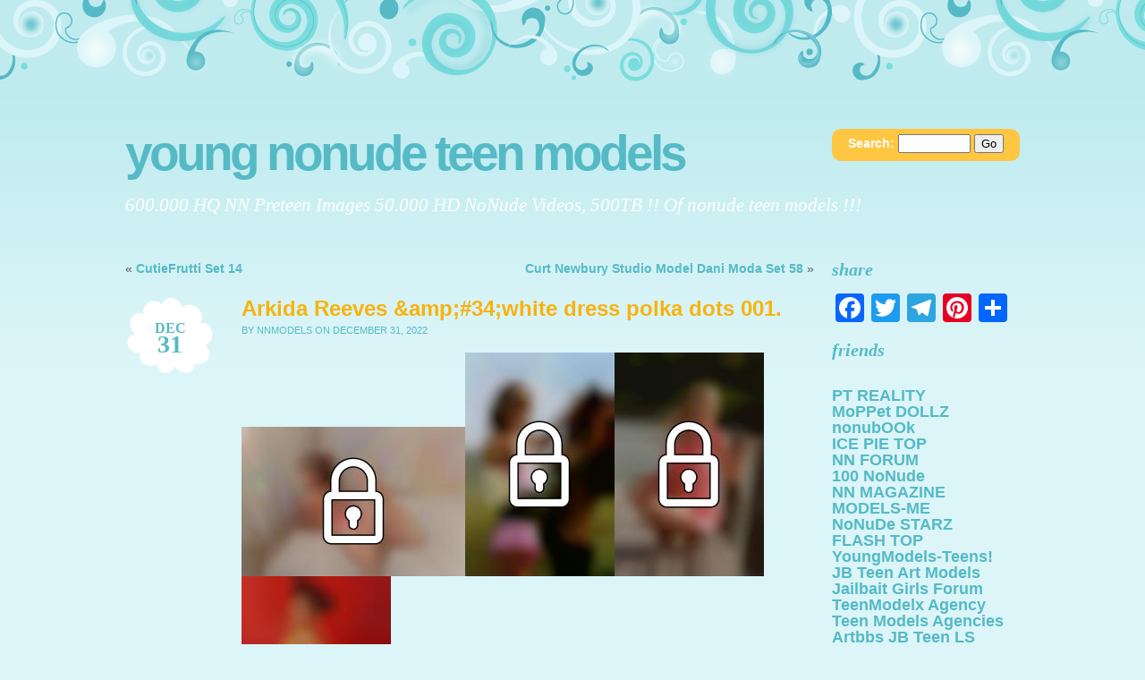

--- FILE ---
content_type: text/html; charset=UTF-8
request_url: http://nnmodels.gr/arkida-reeves-amp34white-dress-polka-dots-001/
body_size: 13571
content:
<!DOCTYPE html PUBLIC "-//W3C//DTD XHTML 1.0 Transitional//EN" "http://www.w3.org/TR/xhtml1/DTD/xhtml1-transitional.dtd">
<html xmlns="http://www.w3.org/1999/xhtml" lang="en-US">
<head profile="http://gmpg.org/xfn/11">
<meta http-equiv="Content-Type" content="text/html; charset=UTF-8" />
<title>Arkida Reeves &amp;amp;#34;white dress polka dots 001. | Young NoNuDe Teen Models</title>
<link rel="pingback" href="http://nnmodels.gr/xmlrpc.php" />

<!-- All in One SEO Pack 2.2.7.2 by Michael Torbert of Semper Fi Web Design[289,377] -->
<meta name="description" itemprop="description" content="white dress polka dots 127.jpg" />

<meta name="keywords" itemprop="keywords" content=".net,a little agency models,alarisse-model,alex-model,alexandra j,alexandra-model,alexas-model,alimodelo,alissa-model,alli-model,alt.binaries.models.petite,alt.binaries.pictures.sandra,alt.binaries.pictures.wals,alt.binaries.pictures.webeweb,alt.binaries.pictures.youth,alt.binaries.pictures.youth-and-beauty,am-archive,am-emilia,amanda-model,amelia-star model,ana adelina wals,angelina-mmmodel,anita-model wals,anja-eternalnymphets,art-modeling,bambi-model,beatrice wals,beautiful-princess,bella-model,bethel wals,bethel-model,bianca wals,bianca-model,brandy-model,britnee &amp; karlee,brooke-model,camila-model,carol-model,chayenne-model,chelda-model,chemelflora-model,cherish-model,chloemodel,chura yamanaka,cinderella-girl,cindy-model,cloey-model,cosplay pics,crazy-models,cynthia &amp; priscila,dani moda models,daniela-model,dawn-model,dayla-alittleagency,diana newstar,dolce models,dolly supermodel,dorie-model,early sandra,electra new star,elisa-star model,ella-model,elsa model,emily-child-model,emmie-model,evie-mode,evita-model,farrah-model,fashion-baby,flower-models,gigi-model,gina-model,glenda-model,gogousenet,grace-model,gwen-model,heavenly hannah,helen-model,hermanas wals,hermione-model,holly-model,hope-model,inna-model,jacqueline-model,jana-model,jaycie-model,jenna-newstar,jenny-model,jessi-model,jessica-visodangelo,jojo-model,juliet-model,kacy-model,karen-model,karla-model,kate-model,kati-model,katiachild-alittleagency,katie grace,katya-model,kelly-model,kim-model,kylee-model,kyleechild-model,lalana-model,laurie-model,lee-model,leslie-model,lia-model,lilanna-model,lili-model,lily-model,lina-model,linda-model,little melissa-model,littlebrooke-model,littlegirl-kelsie,littlegirl-moana,littlenadia-model,luana-model,luda-raih,magazine-fashion,mandy-model,marie-vladmodels,marosmodels,marsha-model,martina-model,martine-model,maxi,maxine-model,maxwells-angels,megan-models,merry-angels,milly-model,mimi school-models,mini-models,model-cathy,model24,mollirama,monica-model,myra-model,naiara-cosplay,nastia-kitten,nastia-mouse,natasha,new model sveta,new-masha-model,new-mona-model,newstar cherry,newstar lola,newstar sunshine,newstar-candy,newstar-destiny,newstar-electra,newstar-gia,newstar-victoria,nicholle-model,nicky-model,nicole-model,nina girlsrcute,nina-diordieva,ninoshka model,nn models,nn usenet,nonude models,ovela-model,paristeenmodel,peach model,play-angel,play-kitty,playtoy-sparkle,pleasure-model,polska-models,preteen models,quinn-model,rachel-model,rebecca wals,renata wals,roxy-model,sandi-model,sandra-model,sarah-model,sarka-model,satine-model,school-models,selina-model,sevina-model,sherri,sierra-model,skye-model,stacystar,star models,stefi-model,svens place,sweet-barbie,sweet-girlies isabel,sweet-heidi,sweet-joy,sweet-mary,tais-wearelittlestars,tasha-model,tessa-model,tiny-models,tori-model,totallyshelby,touzoku,two-cuties,unearthly-models,usenet categories,usenetlord,valentina swiss,valerie-model,valerymodel,virginia-model,wals-mayara,wals-michelle,wals-rayssa,yumu osawa,zuzka" />

<link rel="canonical" href="http://nnmodels.gr/arkida-reeves-amp34white-dress-polka-dots-001/" />
<!-- /all in one seo pack -->
<link rel='dns-prefetch' href='//static.addtoany.com' />
<link rel='dns-prefetch' href='//s.w.org' />
<link rel="alternate" type="application/rss+xml" title="Young NoNuDe Teen Models &raquo; Feed" href="http://nnmodels.gr/feed/" />
<link rel="alternate" type="application/rss+xml" title="Young NoNuDe Teen Models &raquo; Comments Feed" href="http://nnmodels.gr/comments/feed/" />
<link rel="alternate" type="application/rss+xml" title="Young NoNuDe Teen Models &raquo; Arkida Reeves &amp;amp;#34;white dress polka dots 001. Comments Feed" href="http://nnmodels.gr/arkida-reeves-amp34white-dress-polka-dots-001/feed/" />
		<script type="text/javascript">
			window._wpemojiSettings = {"baseUrl":"https:\/\/s.w.org\/images\/core\/emoji\/12.0.0-1\/72x72\/","ext":".png","svgUrl":"https:\/\/s.w.org\/images\/core\/emoji\/12.0.0-1\/svg\/","svgExt":".svg","source":{"concatemoji":"http:\/\/nnmodels.gr\/wp-includes\/js\/wp-emoji-release.min.js?ver=5.3.20"}};
			!function(e,a,t){var n,r,o,i=a.createElement("canvas"),p=i.getContext&&i.getContext("2d");function s(e,t){var a=String.fromCharCode;p.clearRect(0,0,i.width,i.height),p.fillText(a.apply(this,e),0,0);e=i.toDataURL();return p.clearRect(0,0,i.width,i.height),p.fillText(a.apply(this,t),0,0),e===i.toDataURL()}function c(e){var t=a.createElement("script");t.src=e,t.defer=t.type="text/javascript",a.getElementsByTagName("head")[0].appendChild(t)}for(o=Array("flag","emoji"),t.supports={everything:!0,everythingExceptFlag:!0},r=0;r<o.length;r++)t.supports[o[r]]=function(e){if(!p||!p.fillText)return!1;switch(p.textBaseline="top",p.font="600 32px Arial",e){case"flag":return s([127987,65039,8205,9895,65039],[127987,65039,8203,9895,65039])?!1:!s([55356,56826,55356,56819],[55356,56826,8203,55356,56819])&&!s([55356,57332,56128,56423,56128,56418,56128,56421,56128,56430,56128,56423,56128,56447],[55356,57332,8203,56128,56423,8203,56128,56418,8203,56128,56421,8203,56128,56430,8203,56128,56423,8203,56128,56447]);case"emoji":return!s([55357,56424,55356,57342,8205,55358,56605,8205,55357,56424,55356,57340],[55357,56424,55356,57342,8203,55358,56605,8203,55357,56424,55356,57340])}return!1}(o[r]),t.supports.everything=t.supports.everything&&t.supports[o[r]],"flag"!==o[r]&&(t.supports.everythingExceptFlag=t.supports.everythingExceptFlag&&t.supports[o[r]]);t.supports.everythingExceptFlag=t.supports.everythingExceptFlag&&!t.supports.flag,t.DOMReady=!1,t.readyCallback=function(){t.DOMReady=!0},t.supports.everything||(n=function(){t.readyCallback()},a.addEventListener?(a.addEventListener("DOMContentLoaded",n,!1),e.addEventListener("load",n,!1)):(e.attachEvent("onload",n),a.attachEvent("onreadystatechange",function(){"complete"===a.readyState&&t.readyCallback()})),(n=t.source||{}).concatemoji?c(n.concatemoji):n.wpemoji&&n.twemoji&&(c(n.twemoji),c(n.wpemoji)))}(window,document,window._wpemojiSettings);
		</script>
		<style type="text/css">
img.wp-smiley,
img.emoji {
	display: inline !important;
	border: none !important;
	box-shadow: none !important;
	height: 1em !important;
	width: 1em !important;
	margin: 0 .07em !important;
	vertical-align: -0.1em !important;
	background: none !important;
	padding: 0 !important;
}
</style>
	<link rel='stylesheet' id='yarppWidgetCss-css'  href='http://nnmodels.gr/wp-content/plugins/yet-another-related-posts-plugin/style/widget.css?ver=5.3.20' type='text/css' media='all' />
<link rel='stylesheet' id='wp-block-library-css'  href='http://nnmodels.gr/wp-includes/css/dist/block-library/style.min.css?ver=5.3.20' type='text/css' media='all' />
<link rel='stylesheet' id='wp-pagenavi-css'  href='http://nnmodels.gr/wp-content/plugins/wp-pagenavi/pagenavi-css.css?ver=2.70' type='text/css' media='all' />
<link rel='stylesheet' id='brand_new_day-css'  href='http://nnmodels.gr/wp-content/themes/brand-new-day-wpcom/style.css?ver=5.3.20' type='text/css' media='all' />
<link rel='stylesheet' id='brand_new_day_daylight-css'  href='http://nnmodels.gr/wp-content/themes/brand-new-day-wpcom/css/daylight.css?ver=20111212' type='text/css' media='all' />
<link rel='stylesheet' id='addtoany-css'  href='http://nnmodels.gr/wp-content/plugins/add-to-any/addtoany.min.css?ver=1.16' type='text/css' media='all' />
<script type='text/javascript'>
window.a2a_config=window.a2a_config||{};a2a_config.callbacks=[];a2a_config.overlays=[];a2a_config.templates={};
</script>
<script type='text/javascript' async src='https://static.addtoany.com/menu/page.js'></script>
<script type='text/javascript' src='http://nnmodels.gr/wp-includes/js/jquery/jquery.js?ver=1.12.4-wp'></script>
<script type='text/javascript' src='http://nnmodels.gr/wp-includes/js/jquery/jquery-migrate.min.js?ver=1.4.1'></script>
<script type='text/javascript' async src='http://nnmodels.gr/wp-content/plugins/add-to-any/addtoany.min.js?ver=1.1'></script>
<link rel='https://api.w.org/' href='http://nnmodels.gr/wp-json/' />
<link rel="EditURI" type="application/rsd+xml" title="RSD" href="http://nnmodels.gr/xmlrpc.php?rsd" />
<link rel="wlwmanifest" type="application/wlwmanifest+xml" href="http://nnmodels.gr/wp-includes/wlwmanifest.xml" /> 
<link rel='prev' title='CutieFrutti Set 14' href='http://nnmodels.gr/cutiefrutti-set-14/' />
<link rel='next' title='Curt Newbury Studio Model Dani Moda Set 58' href='http://nnmodels.gr/curt-newbury-studio-model-dani-moda-set-58/' />
<meta name="generator" content="WordPress 5.3.20" />
<link rel='shortlink' href='http://nnmodels.gr/?p=2198' />
<link rel="alternate" type="application/json+oembed" href="http://nnmodels.gr/wp-json/oembed/1.0/embed?url=http%3A%2F%2Fnnmodels.gr%2Farkida-reeves-amp34white-dress-polka-dots-001%2F" />
<link rel="alternate" type="text/xml+oembed" href="http://nnmodels.gr/wp-json/oembed/1.0/embed?url=http%3A%2F%2Fnnmodels.gr%2Farkida-reeves-amp34white-dress-polka-dots-001%2F&#038;format=xml" />
<script type="text/javascript">//<![CDATA[
  function external_links_in_new_windows_loop() {
    if (!document.links) {
      document.links = document.getElementsByTagName('a');
    }
    var change_link = false;
    var force = 'http://nnmodels.gr/join.php';
    var ignore = '';

    for (var t=0; t<document.links.length; t++) {
      var all_links = document.links[t];
      change_link = false;
      
      if(document.links[t].hasAttribute('onClick') == false) {
        // forced if the address starts with http (or also https), but does not link to the current domain
        if(all_links.href.search(/^http/) != -1 && all_links.href.search('nnmodels.gr') == -1 && all_links.href.search(/^#/) == -1) {
          // console.log('Changed ' + all_links.href);
          change_link = true;
        }
          
        if(force != '' && all_links.href.search(force) != -1) {
          // forced
          // console.log('force ' + all_links.href);
          change_link = true;
        }
        
        if(ignore != '' && all_links.href.search(ignore) != -1) {
          // console.log('ignore ' + all_links.href);
          // ignored
          change_link = false;
        }

        if(change_link == true) {
          // console.log('Changed ' + all_links.href);
          document.links[t].setAttribute('onClick', 'javascript:window.open(\'' + all_links.href.replace(/'/g, '') + '\', \'_blank\', \'noopener\'); return false;');
          document.links[t].removeAttribute('target');
        }
      }
    }
  }
  
  // Load
  function external_links_in_new_windows_load(func)
  {  
    var oldonload = window.onload;
    if (typeof window.onload != 'function'){
      window.onload = func;
    } else {
      window.onload = function(){
        oldonload();
        func();
      }
    }
  }

  external_links_in_new_windows_load(external_links_in_new_windows_loop);
  //]]></script>

<style type="text/css">.recentcomments a{display:inline !important;padding:0 !important;margin:0 !important;}</style>
</head>
<body class="post-template-default single single-post postid-2198 single-format-standard right-sidebar">
<script type="text/javascript">
<!--
function getquery(n) {
    var half = location.search.split(n+'=')[1];
    return half ? decodeURIComponent(half.split('&')[0]):null;
}
 
function te3_js_tracking() {
    // parameters to be changed
    var domain = 'nnmodels.gr/te3/'; // domain with TE3 dir, e.g. domain.com/te3/
 
    var docref = parent.document.referrer;
    var ref= getquery('ref');
    var rnd = Math.floor(Math.random() * 99999999);
 
    if(!docref) docref='none';
    if(!ref) ref='';
 
    docref=encodeURIComponent(docref);
    //document.write('<div style=\"display: none;\"><img src=\"http://'+domain+'in.php?p=default&ref='+ref+'&rnd='+rnd+'&rImg=1&refremote='+docref+'\" width=\"1\" height=\"1\" border=\"0\"></div>');
 
    var img = document.createElement('img');
    img.setAttribute('src', 'http://'+domain+'in.php?p=default&ref='+ref+'&rnd='+rnd+'&rImg=1&refremote='+docref);
    img.setAttribute('width', '1');
    img.setAttribute('height', '1');
    img.setAttribute('border', '0');
 
    var elem = document.createElement('div');
    elem.style.cssText = 'display: none;';
    elem.appendChild(img);
    document.body.appendChild(elem);
}
document.addEventListener("DOMContentLoaded", function(event) {
te3_js_tracking();
});
 
// -->
</script>

<div class="clouds"></div>
<div class="wrapper">
	<div class="header">
			<h1 class="title"><a href="http://nnmodels.gr/">Young NoNuDe Teen Models</a></h1>
			<div id="search" >
				
<form method="get" id="searchform" action="http://nnmodels.gr/">
	<label for="s" class="assistive-text">Search:</label>
	<input type="text" class="field" name="s" id="s" size="8" />
	<input type="submit" class="submit" name="submit" id="searchsubmit" value="Go" />
</form>
</div>
			<h2 class="tagline">600.000 HQ NN Preteen Images 50.000 HD NoNude Videos, 500TB !! Of nonude teen models !!!</h2>

		</div>
	<div id="content" class="content">

			<div class="navigation">
			<div class="alignleft">&laquo; <a href="http://nnmodels.gr/cutiefrutti-set-14/" rel="prev">CutieFrutti Set 14</a></div>
			<div class="alignright"><a href="http://nnmodels.gr/curt-newbury-studio-model-dani-moda-set-58/" rel="next">Curt Newbury Studio Model Dani Moda Set 58</a> &raquo;</div>
		</div>
		<div class="post-sidebar">
			<div class="post-date">
				<a href="http://nnmodels.gr/arkida-reeves-amp34white-dress-polka-dots-001/" rel="bookmark" title="Permanent Link to Arkida Reeves &amp;amp;#34;white dress polka dots 001.">
					<span class="post-month">Dec</span>
					<span class="post-day">31</span>
				</a>
			</div>
			<div class="edit-link"></div>
		</div>
		<div class="post-2198 post type-post status-publish format-standard hentry category-nn-models category-nonude-models category-young-teen tag-net tag-a-little-agency-models tag-alarisse-model tag-alex-model tag-alexandra-j tag-alexandra-model tag-alexas-model tag-alimodelo tag-alissa-model tag-alli-model tag-alt-binaries-models-petite tag-alt-binaries-pictures-sandra tag-alt-binaries-pictures-wals tag-alt-binaries-pictures-webeweb tag-alt-binaries-pictures-youth tag-alt-binaries-pictures-youth-and-beauty tag-am-archive tag-am-emilia tag-amanda-model tag-amelia-star-model tag-ana-adelina-wals tag-angelina-mmmodel tag-anita-model-wals tag-anja-eternalnymphets tag-art-modeling tag-bambi-model tag-beatrice-wals tag-beautiful-princess tag-bella-model tag-bethel-wals tag-bethel-model tag-bianca-wals tag-bianca-model tag-brandy-model tag-britnee-karlee tag-brooke-model tag-camila-model tag-carol-model tag-chayenne-model tag-chelda-model tag-chemelflora-model tag-cherish-model tag-chloemodel tag-chura-yamanaka tag-cinderella-girl tag-cindy-model tag-cloey-model tag-cosplay-pics tag-crazy-models tag-cynthia-priscila tag-dani-moda-models tag-daniela-model tag-dawn-model tag-dayla-alittleagency tag-diana-newstar tag-dolce-models tag-dolly-supermodel tag-dorie-model tag-early-sandra tag-electra-new-star tag-elisa-star-model tag-ella-model tag-elsa-model tag-emily-child-model tag-emmie-model tag-evie-mode tag-evita-model tag-farrah-model tag-fashion-baby tag-flower-models tag-gigi-model tag-gina-model tag-glenda-model tag-gogousenet tag-grace-model tag-gwen-model tag-heavenly-hannah tag-helen-model tag-hermanas-wals tag-hermione-model tag-holly-model tag-hope-model tag-inna-model tag-jacqueline-model tag-jana-model tag-jaycie-model tag-jenna-newstar tag-jenny-model tag-jessi-model tag-jessica-visodangelo tag-jojo-model tag-juliet-model tag-kacy-model tag-karen-model tag-karla-model tag-kate-model tag-kati-model tag-katiachild-alittleagency tag-katie-grace tag-katya-model tag-kelly-model tag-kim-model tag-kylee-model tag-kyleechild-model tag-lalana-model tag-laurie-model tag-lee-model tag-leslie-model tag-lia-model tag-lilanna-model tag-lili-model tag-lily-model tag-lina-model tag-linda-model tag-little-melissa-model tag-littlebrooke-model tag-littlegirl-kelsie tag-littlegirl-moana tag-littlenadia-model tag-luana-model tag-luda-raih tag-magazine-fashion tag-mandy-model tag-marie-vladmodels tag-marosmodels tag-marsha-model tag-martina-model tag-martine-model tag-maxi tag-maxine-model tag-maxwells-angels tag-megan-models tag-merry-angels tag-milly-model tag-mimi-school-models tag-mini-models tag-model-cathy tag-model24 tag-mollirama tag-monica-model tag-myra-model tag-naiara-cosplay tag-nastia-kitten tag-nastia-mouse tag-natasha tag-new-model-sveta tag-new-masha-model tag-new-mona-model tag-newstar-cherry tag-newstar-lola tag-newstar-sunshine tag-newstar-candy tag-newstar-destiny tag-newstar-electra tag-newstar-gia tag-newstar-victoria tag-nicholle-model tag-nicky-model tag-nicole-model tag-nina-girlsrcute tag-nina-diordieva tag-ninoshka-model tag-nn-models tag-nn-usenet tag-nonude-models tag-ovela-model tag-paristeenmodel tag-peach-model tag-play-angel tag-play-kitty tag-playtoy-sparkle tag-pleasure-model tag-polska-models tag-preteen-models tag-quinn-model tag-rachel-model tag-rebecca-wals tag-renata-wals tag-roxy-model tag-sandi-model tag-sandra-model tag-sarah-model tag-sarka-model tag-satine-model tag-school-models tag-selina-model tag-sevina-model tag-sherri tag-sierra-model tag-skye-model tag-stacystar tag-star-models tag-stefi-model tag-svens-place tag-sweet-barbie tag-sweet-girlies-isabel tag-sweet-heidi tag-sweet-joy tag-sweet-mary tag-tais-wearelittlestars tag-tasha-model tag-tessa-model tag-tiny-models tag-tori-model tag-totallyshelby tag-touzoku tag-two-cuties tag-unearthly-models tag-usenet-categories tag-usenetlord tag-valentina-swiss tag-valerie-model tag-valerymodel tag-virginia-model tag-wals-mayara tag-wals-michelle tag-wals-rayssa tag-yumu-osawa tag-zuzka" id="post-2198">
			<h2 class="page_title">Arkida Reeves &amp;amp;#34;white dress polka dots 001.</h2>
			<small><span class="post-author">by nnmodels</span> on December 31, 2022</small>

			<div class="entry">
				<p><a href='http://nnmodels.gr/join.php'  rel='external'><img src='http://img.rssfeed.bz/thumbs/375x250/c924f1d5-9cc5-0f6e-93f8-3c242c646ba5/white_dress_polka_dots_049.jpg' alt='white dress polka dots 049.jpg' border=0 ></a><a href='http://nnmodels.gr/join.php'  rel='external'><img src='http://img.rssfeed.bz/thumbs/375x250/510732ea-f4ca-b88b-3888-499c374ccb5b/white_dress_polka_dots_048.jpg' alt='white dress polka dots 048.jpg' border=0 ></a><a href='http://nnmodels.gr/join.php'  rel='external'><img src='http://img.rssfeed.bz/thumbs/250x375/abbae658-93b4-d315-e69f-75c6880128dd/white_dress_polka_dots_036.jpg' alt='white dress polka dots 036.jpg' border=0 ></a><a href='http://nnmodels.gr/join.php'  rel='external'><img src='http://img.rssfeed.bz/thumbs/375x250/b1209dbd-8997-86b4-1845-b8069f3426f2/white_dress_polka_dots_127.jpg' alt='white dress polka dots 127.jpg' border=0 ></a> </p> <p>white dress polka dots 127.jpg</p>
				
				<p class="postmetadata clear">Posted in <a href="http://nnmodels.gr/category/nn-models/" rel="category tag">Nn models</a>, <a href="http://nnmodels.gr/category/nonude-models/" rel="category tag">nonude models</a>, <a href="http://nnmodels.gr/category/young-teen/" rel="category tag">young teen</a></p>
				<p class="postmetadata clear">Tags: <a href="http://nnmodels.gr/tag/net/" rel="tag">.net</a>, <a href="http://nnmodels.gr/tag/a-little-agency-models/" rel="tag">A Little Agency Models</a>, <a href="http://nnmodels.gr/tag/alarisse-model/" rel="tag">Alarisse-Model</a>, <a href="http://nnmodels.gr/tag/alex-model/" rel="tag">Alex-Model</a>, <a href="http://nnmodels.gr/tag/alexandra-j/" rel="tag">Alexandra J</a>, <a href="http://nnmodels.gr/tag/alexandra-model/" rel="tag">alexandra-model</a>, <a href="http://nnmodels.gr/tag/alexas-model/" rel="tag">Alexas-Model</a>, <a href="http://nnmodels.gr/tag/alimodelo/" rel="tag">AliModelo</a>, <a href="http://nnmodels.gr/tag/alissa-model/" rel="tag">Alissa-Model</a>, <a href="http://nnmodels.gr/tag/alli-model/" rel="tag">alli-model</a>, <a href="http://nnmodels.gr/tag/alt-binaries-models-petite/" rel="tag">alt.binaries.models.petite</a>, <a href="http://nnmodels.gr/tag/alt-binaries-pictures-sandra/" rel="tag">alt.binaries.pictures.sandra</a>, <a href="http://nnmodels.gr/tag/alt-binaries-pictures-wals/" rel="tag">alt.binaries.pictures.wals</a>, <a href="http://nnmodels.gr/tag/alt-binaries-pictures-webeweb/" rel="tag">alt.binaries.pictures.webeweb</a>, <a href="http://nnmodels.gr/tag/alt-binaries-pictures-youth/" rel="tag">alt.binaries.pictures.youth</a>, <a href="http://nnmodels.gr/tag/alt-binaries-pictures-youth-and-beauty/" rel="tag">alt.binaries.pictures.youth-and-beauty</a>, <a href="http://nnmodels.gr/tag/am-archive/" rel="tag">am-archive</a>, <a href="http://nnmodels.gr/tag/am-emilia/" rel="tag">am-emilia</a>, <a href="http://nnmodels.gr/tag/amanda-model/" rel="tag">Amanda-Model</a>, <a href="http://nnmodels.gr/tag/amelia-star-model/" rel="tag">Amelia-Star Model</a>, <a href="http://nnmodels.gr/tag/ana-adelina-wals/" rel="tag">Ana Adelina WALS</a>, <a href="http://nnmodels.gr/tag/angelina-mmmodel/" rel="tag">Angelina-MMmodel</a>, <a href="http://nnmodels.gr/tag/anita-model-wals/" rel="tag">Anita-Model WALS</a>, <a href="http://nnmodels.gr/tag/anja-eternalnymphets/" rel="tag">Anja-EternalNymphets</a>, <a href="http://nnmodels.gr/tag/art-modeling/" rel="tag">art-modeling</a>, <a href="http://nnmodels.gr/tag/bambi-model/" rel="tag">Bambi-Model</a>, <a href="http://nnmodels.gr/tag/beatrice-wals/" rel="tag">Beatrice WALS</a>, <a href="http://nnmodels.gr/tag/beautiful-princess/" rel="tag">beautiful-princess</a>, <a href="http://nnmodels.gr/tag/bella-model/" rel="tag">Bella-Model</a>, <a href="http://nnmodels.gr/tag/bethel-wals/" rel="tag">Bethel WALS</a>, <a href="http://nnmodels.gr/tag/bethel-model/" rel="tag">Bethel-Model</a>, <a href="http://nnmodels.gr/tag/bianca-wals/" rel="tag">Bianca WALS</a>, <a href="http://nnmodels.gr/tag/bianca-model/" rel="tag">Bianca-model</a>, <a href="http://nnmodels.gr/tag/brandy-model/" rel="tag">Brandy-Model</a>, <a href="http://nnmodels.gr/tag/britnee-karlee/" rel="tag">Britnee &amp; Karlee</a>, <a href="http://nnmodels.gr/tag/brooke-model/" rel="tag">brooke-model</a>, <a href="http://nnmodels.gr/tag/camila-model/" rel="tag">Camila-Model</a>, <a href="http://nnmodels.gr/tag/carol-model/" rel="tag">Carol-Model</a>, <a href="http://nnmodels.gr/tag/chayenne-model/" rel="tag">Chayenne-model</a>, <a href="http://nnmodels.gr/tag/chelda-model/" rel="tag">Chelda-Model</a>, <a href="http://nnmodels.gr/tag/chemelflora-model/" rel="tag">Chemelflora-Model</a>, <a href="http://nnmodels.gr/tag/cherish-model/" rel="tag">Cherish-Model</a>, <a href="http://nnmodels.gr/tag/chloemodel/" rel="tag">Chloemodel</a>, <a href="http://nnmodels.gr/tag/chura-yamanaka/" rel="tag">Chura Yamanaka</a>, <a href="http://nnmodels.gr/tag/cinderella-girl/" rel="tag">cinderella-girl</a>, <a href="http://nnmodels.gr/tag/cindy-model/" rel="tag">Cindy-Model</a>, <a href="http://nnmodels.gr/tag/cloey-model/" rel="tag">cloey-model</a>, <a href="http://nnmodels.gr/tag/cosplay-pics/" rel="tag">Cosplay Pics</a>, <a href="http://nnmodels.gr/tag/crazy-models/" rel="tag">Crazy-Models</a>, <a href="http://nnmodels.gr/tag/cynthia-priscila/" rel="tag">Cynthia &amp; Priscila</a>, <a href="http://nnmodels.gr/tag/dani-moda-models/" rel="tag">Dani Moda Models</a>, <a href="http://nnmodels.gr/tag/daniela-model/" rel="tag">Daniela-Model</a>, <a href="http://nnmodels.gr/tag/dawn-model/" rel="tag">Dawn-Model</a>, <a href="http://nnmodels.gr/tag/dayla-alittleagency/" rel="tag">Dayla-ALittleAgency</a>, <a href="http://nnmodels.gr/tag/diana-newstar/" rel="tag">Diana Newstar</a>, <a href="http://nnmodels.gr/tag/dolce-models/" rel="tag">Dolce models</a>, <a href="http://nnmodels.gr/tag/dolly-supermodel/" rel="tag">Dolly Supermodel</a>, <a href="http://nnmodels.gr/tag/dorie-model/" rel="tag">Dorie-Model</a>, <a href="http://nnmodels.gr/tag/early-sandra/" rel="tag">Early Sandra</a>, <a href="http://nnmodels.gr/tag/electra-new-star/" rel="tag">Electra New Star</a>, <a href="http://nnmodels.gr/tag/elisa-star-model/" rel="tag">elisa-star model</a>, <a href="http://nnmodels.gr/tag/ella-model/" rel="tag">Ella-Model</a>, <a href="http://nnmodels.gr/tag/elsa-model/" rel="tag">Elsa Model</a>, <a href="http://nnmodels.gr/tag/emily-child-model/" rel="tag">emily-child-model</a>, <a href="http://nnmodels.gr/tag/emmie-model/" rel="tag">emmie-model</a>, <a href="http://nnmodels.gr/tag/evie-mode/" rel="tag">Evie-Mode</a>, <a href="http://nnmodels.gr/tag/evita-model/" rel="tag">evita-model</a>, <a href="http://nnmodels.gr/tag/farrah-model/" rel="tag">Farrah-Model</a>, <a href="http://nnmodels.gr/tag/fashion-baby/" rel="tag">Fashion-Baby</a>, <a href="http://nnmodels.gr/tag/flower-models/" rel="tag">Flower-Models</a>, <a href="http://nnmodels.gr/tag/gigi-model/" rel="tag">Gigi-Model</a>, <a href="http://nnmodels.gr/tag/gina-model/" rel="tag">Gina-Model</a>, <a href="http://nnmodels.gr/tag/glenda-model/" rel="tag">Glenda-Model</a>, <a href="http://nnmodels.gr/tag/gogousenet/" rel="tag">gogousenet</a>, <a href="http://nnmodels.gr/tag/grace-model/" rel="tag">grace-model</a>, <a href="http://nnmodels.gr/tag/gwen-model/" rel="tag">Gwen-Model</a>, <a href="http://nnmodels.gr/tag/heavenly-hannah/" rel="tag">Heavenly Hannah</a>, <a href="http://nnmodels.gr/tag/helen-model/" rel="tag">Helen-Model</a>, <a href="http://nnmodels.gr/tag/hermanas-wals/" rel="tag">Hermanas WALS</a>, <a href="http://nnmodels.gr/tag/hermione-model/" rel="tag">Hermione-Model</a>, <a href="http://nnmodels.gr/tag/holly-model/" rel="tag">Holly-Model</a>, <a href="http://nnmodels.gr/tag/hope-model/" rel="tag">Hope-Model</a>, <a href="http://nnmodels.gr/tag/inna-model/" rel="tag">inna-model</a>, <a href="http://nnmodels.gr/tag/jacqueline-model/" rel="tag">Jacqueline-Model</a>, <a href="http://nnmodels.gr/tag/jana-model/" rel="tag">Jana-Model</a>, <a href="http://nnmodels.gr/tag/jaycie-model/" rel="tag">Jaycie-Model</a>, <a href="http://nnmodels.gr/tag/jenna-newstar/" rel="tag">Jenna-Newstar</a>, <a href="http://nnmodels.gr/tag/jenny-model/" rel="tag">jenny-model</a>, <a href="http://nnmodels.gr/tag/jessi-model/" rel="tag">Jessi-Model</a>, <a href="http://nnmodels.gr/tag/jessica-visodangelo/" rel="tag">Jessica-VisoDangelo</a>, <a href="http://nnmodels.gr/tag/jojo-model/" rel="tag">Jojo-Model</a>, <a href="http://nnmodels.gr/tag/juliet-model/" rel="tag">Juliet-Model</a>, <a href="http://nnmodels.gr/tag/kacy-model/" rel="tag">Kacy-Model</a>, <a href="http://nnmodels.gr/tag/karen-model/" rel="tag">Karen-Model</a>, <a href="http://nnmodels.gr/tag/karla-model/" rel="tag">Karla-Model</a>, <a href="http://nnmodels.gr/tag/kate-model/" rel="tag">Kate-Model</a>, <a href="http://nnmodels.gr/tag/kati-model/" rel="tag">kati-model</a>, <a href="http://nnmodels.gr/tag/katiachild-alittleagency/" rel="tag">KatiaChild-ALittleAgency</a>, <a href="http://nnmodels.gr/tag/katie-grace/" rel="tag">Katie Grace</a>, <a href="http://nnmodels.gr/tag/katya-model/" rel="tag">Katya-Model</a>, <a href="http://nnmodels.gr/tag/kelly-model/" rel="tag">kelly-model</a>, <a href="http://nnmodels.gr/tag/kim-model/" rel="tag">kim-model</a>, <a href="http://nnmodels.gr/tag/kylee-model/" rel="tag">kylee-model</a>, <a href="http://nnmodels.gr/tag/kyleechild-model/" rel="tag">KyleeChild-Model</a>, <a href="http://nnmodels.gr/tag/lalana-model/" rel="tag">Lalana-Model</a>, <a href="http://nnmodels.gr/tag/laurie-model/" rel="tag">laurie-model</a>, <a href="http://nnmodels.gr/tag/lee-model/" rel="tag">lee-model</a>, <a href="http://nnmodels.gr/tag/leslie-model/" rel="tag">Leslie-Model</a>, <a href="http://nnmodels.gr/tag/lia-model/" rel="tag">lia-model</a>, <a href="http://nnmodels.gr/tag/lilanna-model/" rel="tag">Lilanna-Model</a>, <a href="http://nnmodels.gr/tag/lili-model/" rel="tag">Lili-Model</a>, <a href="http://nnmodels.gr/tag/lily-model/" rel="tag">Lily-Model</a>, <a href="http://nnmodels.gr/tag/lina-model/" rel="tag">Lina-Model</a>, <a href="http://nnmodels.gr/tag/linda-model/" rel="tag">Linda-Model</a>, <a href="http://nnmodels.gr/tag/little-melissa-model/" rel="tag">Little Melissa-Model</a>, <a href="http://nnmodels.gr/tag/littlebrooke-model/" rel="tag">Littlebrooke-Model</a>, <a href="http://nnmodels.gr/tag/littlegirl-kelsie/" rel="tag">Littlegirl-Kelsie</a>, <a href="http://nnmodels.gr/tag/littlegirl-moana/" rel="tag">Littlegirl-Moana</a>, <a href="http://nnmodels.gr/tag/littlenadia-model/" rel="tag">LittleNadia-Model</a>, <a href="http://nnmodels.gr/tag/luana-model/" rel="tag">Luana-Model</a>, <a href="http://nnmodels.gr/tag/luda-raih/" rel="tag">Luda-Raih</a>, <a href="http://nnmodels.gr/tag/magazine-fashion/" rel="tag">Magazine-Fashion</a>, <a href="http://nnmodels.gr/tag/mandy-model/" rel="tag">Mandy-Model</a>, <a href="http://nnmodels.gr/tag/marie-vladmodels/" rel="tag">Marie-Vladmodels</a>, <a href="http://nnmodels.gr/tag/marosmodels/" rel="tag">marosmodels</a>, <a href="http://nnmodels.gr/tag/marsha-model/" rel="tag">Marsha-Model</a>, <a href="http://nnmodels.gr/tag/martina-model/" rel="tag">Martina-Model</a>, <a href="http://nnmodels.gr/tag/martine-model/" rel="tag">Martine-Model</a>, <a href="http://nnmodels.gr/tag/maxi/" rel="tag">Maxi</a>, <a href="http://nnmodels.gr/tag/maxine-model/" rel="tag">Maxine-Model</a>, <a href="http://nnmodels.gr/tag/maxwells-angels/" rel="tag">Maxwells-Angels</a>, <a href="http://nnmodels.gr/tag/megan-models/" rel="tag">MEGAN-MODELS</a>, <a href="http://nnmodels.gr/tag/merry-angels/" rel="tag">Merry-Angels</a>, <a href="http://nnmodels.gr/tag/milly-model/" rel="tag">Milly-Model</a>, <a href="http://nnmodels.gr/tag/mimi-school-models/" rel="tag">Mimi School-Models</a>, <a href="http://nnmodels.gr/tag/mini-models/" rel="tag">Mini-Models</a>, <a href="http://nnmodels.gr/tag/model-cathy/" rel="tag">Model-Cathy</a>, <a href="http://nnmodels.gr/tag/model24/" rel="tag">model24</a>, <a href="http://nnmodels.gr/tag/mollirama/" rel="tag">Mollirama</a>, <a href="http://nnmodels.gr/tag/monica-model/" rel="tag">Monica-Model</a>, <a href="http://nnmodels.gr/tag/myra-model/" rel="tag">Myra-Model</a>, <a href="http://nnmodels.gr/tag/naiara-cosplay/" rel="tag">Naiara-Cosplay</a>, <a href="http://nnmodels.gr/tag/nastia-kitten/" rel="tag">Nastia-Kitten</a>, <a href="http://nnmodels.gr/tag/nastia-mouse/" rel="tag">Nastia-Mouse</a>, <a href="http://nnmodels.gr/tag/natasha/" rel="tag">Natasha</a>, <a href="http://nnmodels.gr/tag/new-model-sveta/" rel="tag">new model sveta</a>, <a href="http://nnmodels.gr/tag/new-masha-model/" rel="tag">New-Masha-Model</a>, <a href="http://nnmodels.gr/tag/new-mona-model/" rel="tag">New-Mona-Model</a>, <a href="http://nnmodels.gr/tag/newstar-cherry/" rel="tag">Newstar Cherry</a>, <a href="http://nnmodels.gr/tag/newstar-lola/" rel="tag">newstar lola</a>, <a href="http://nnmodels.gr/tag/newstar-sunshine/" rel="tag">Newstar Sunshine</a>, <a href="http://nnmodels.gr/tag/newstar-candy/" rel="tag">Newstar-Candy</a>, <a href="http://nnmodels.gr/tag/newstar-destiny/" rel="tag">newstar-destiny</a>, <a href="http://nnmodels.gr/tag/newstar-electra/" rel="tag">NewStar-Electra</a>, <a href="http://nnmodels.gr/tag/newstar-gia/" rel="tag">Newstar-Gia</a>, <a href="http://nnmodels.gr/tag/newstar-victoria/" rel="tag">Newstar-Victoria</a>, <a href="http://nnmodels.gr/tag/nicholle-model/" rel="tag">Nicholle-Model</a>, <a href="http://nnmodels.gr/tag/nicky-model/" rel="tag">Nicky-Model</a>, <a href="http://nnmodels.gr/tag/nicole-model/" rel="tag">Nicole-Model</a>, <a href="http://nnmodels.gr/tag/nina-girlsrcute/" rel="tag">Nina Girlsrcute</a>, <a href="http://nnmodels.gr/tag/nina-diordieva/" rel="tag">nina-diordieva</a>, <a href="http://nnmodels.gr/tag/ninoshka-model/" rel="tag">Ninoshka Model</a>, <a href="http://nnmodels.gr/tag/nn-models/" rel="tag">nn models</a>, <a href="http://nnmodels.gr/tag/nn-usenet/" rel="tag">nn usenet</a>, <a href="http://nnmodels.gr/tag/nonude-models/" rel="tag">nonude models</a>, <a href="http://nnmodels.gr/tag/ovela-model/" rel="tag">Ovela-Model</a>, <a href="http://nnmodels.gr/tag/paristeenmodel/" rel="tag">paristeenmodel</a>, <a href="http://nnmodels.gr/tag/peach-model/" rel="tag">Peach Model</a>, <a href="http://nnmodels.gr/tag/play-angel/" rel="tag">Play-Angel</a>, <a href="http://nnmodels.gr/tag/play-kitty/" rel="tag">Play-kitty</a>, <a href="http://nnmodels.gr/tag/playtoy-sparkle/" rel="tag">Playtoy-Sparkle</a>, <a href="http://nnmodels.gr/tag/pleasure-model/" rel="tag">Pleasure-Model</a>, <a href="http://nnmodels.gr/tag/polska-models/" rel="tag">polska-models</a>, <a href="http://nnmodels.gr/tag/preteen-models/" rel="tag">preteen models</a>, <a href="http://nnmodels.gr/tag/quinn-model/" rel="tag">Quinn-Model</a>, <a href="http://nnmodels.gr/tag/rachel-model/" rel="tag">Rachel-Model</a>, <a href="http://nnmodels.gr/tag/rebecca-wals/" rel="tag">Rebecca WALS</a>, <a href="http://nnmodels.gr/tag/renata-wals/" rel="tag">Renata WALS</a>, <a href="http://nnmodels.gr/tag/roxy-model/" rel="tag">Roxy-Model</a>, <a href="http://nnmodels.gr/tag/sandi-model/" rel="tag">Sandi-Model</a>, <a href="http://nnmodels.gr/tag/sandra-model/" rel="tag">Sandra-Model</a>, <a href="http://nnmodels.gr/tag/sarah-model/" rel="tag">sarah-model</a>, <a href="http://nnmodels.gr/tag/sarka-model/" rel="tag">sarka-model</a>, <a href="http://nnmodels.gr/tag/satine-model/" rel="tag">Satine-Model</a>, <a href="http://nnmodels.gr/tag/school-models/" rel="tag">School-Models</a>, <a href="http://nnmodels.gr/tag/selina-model/" rel="tag">Selina-Model</a>, <a href="http://nnmodels.gr/tag/sevina-model/" rel="tag">Sevina-Model</a>, <a href="http://nnmodels.gr/tag/sherri/" rel="tag">Sherri</a>, <a href="http://nnmodels.gr/tag/sierra-model/" rel="tag">Sierra-Model</a>, <a href="http://nnmodels.gr/tag/skye-model/" rel="tag">skye-model</a>, <a href="http://nnmodels.gr/tag/stacystar/" rel="tag">stacystar</a>, <a href="http://nnmodels.gr/tag/star-models/" rel="tag">Star models</a>, <a href="http://nnmodels.gr/tag/stefi-model/" rel="tag">stefi-model</a>, <a href="http://nnmodels.gr/tag/svens-place/" rel="tag">svens place</a>, <a href="http://nnmodels.gr/tag/sweet-barbie/" rel="tag">Sweet-Barbie</a>, <a href="http://nnmodels.gr/tag/sweet-girlies-isabel/" rel="tag">Sweet-Girlies Isabel</a>, <a href="http://nnmodels.gr/tag/sweet-heidi/" rel="tag">sweet-heidi</a>, <a href="http://nnmodels.gr/tag/sweet-joy/" rel="tag">sweet-joy</a>, <a href="http://nnmodels.gr/tag/sweet-mary/" rel="tag">sweet-mary</a>, <a href="http://nnmodels.gr/tag/tais-wearelittlestars/" rel="tag">Tais-WeAreLittleStars</a>, <a href="http://nnmodels.gr/tag/tasha-model/" rel="tag">Tasha-Model</a>, <a href="http://nnmodels.gr/tag/tessa-model/" rel="tag">Tessa-Model</a>, <a href="http://nnmodels.gr/tag/tiny-models/" rel="tag">Tiny-Models</a>, <a href="http://nnmodels.gr/tag/tori-model/" rel="tag">tori-model</a>, <a href="http://nnmodels.gr/tag/totallyshelby/" rel="tag">TotallyShelby</a>, <a href="http://nnmodels.gr/tag/touzoku/" rel="tag">touzoku</a>, <a href="http://nnmodels.gr/tag/two-cuties/" rel="tag">two-cuties</a>, <a href="http://nnmodels.gr/tag/unearthly-models/" rel="tag">Unearthly-models</a>, <a href="http://nnmodels.gr/tag/usenet-categories/" rel="tag">usenet categories</a>, <a href="http://nnmodels.gr/tag/usenetlord/" rel="tag">usenetlord</a>, <a href="http://nnmodels.gr/tag/valentina-swiss/" rel="tag">Valentina Swiss</a>, <a href="http://nnmodels.gr/tag/valerie-model/" rel="tag">Valerie-Model</a>, <a href="http://nnmodels.gr/tag/valerymodel/" rel="tag">valerymodel</a>, <a href="http://nnmodels.gr/tag/virginia-model/" rel="tag">virginia-model</a>, <a href="http://nnmodels.gr/tag/wals-mayara/" rel="tag">WALS-Mayara</a>, <a href="http://nnmodels.gr/tag/wals-michelle/" rel="tag">WALS-Michelle</a>, <a href="http://nnmodels.gr/tag/wals-rayssa/" rel="tag">WALS-Rayssa</a>, <a href="http://nnmodels.gr/tag/yumu-osawa/" rel="tag">Yumu Osawa</a>, <a href="http://nnmodels.gr/tag/zuzka/" rel="tag">zuzka</a></p>				<div class="edit-link"></div>

				
<!-- You can start editing here. -->
<hr />


	<div id="respond" class="comment-respond">
		<h3 id="reply-title" class="comment-reply-title">Leave a Reply <small><a rel="nofollow" id="cancel-comment-reply-link" href="/arkida-reeves-amp34white-dress-polka-dots-001/#respond" style="display:none;">Cancel reply</a></small></h3><form action="http://nnmodels.gr/wp-comments-post.php" method="post" id="commentform" class="comment-form"><p class="comment-notes"><span id="email-notes">Your email address will not be published.</span> Required fields are marked <span class="required">*</span></p><p class="comment-form-comment"><label for="comment">Comment</label> <textarea id="comment" name="comment" cols="45" rows="8" maxlength="65525" required="required"></textarea></p><p class="comment-form-author"><label for="author">Name <span class="required">*</span></label> <input id="author" name="author" type="text" value="" size="30" maxlength="245" required='required' /></p>
<p class="comment-form-email"><label for="email">Email <span class="required">*</span></label> <input id="email" name="email" type="text" value="" size="30" maxlength="100" aria-describedby="email-notes" required='required' /></p>
<p class="comment-form-url"><label for="url">Website</label> <input id="url" name="url" type="text" value="" size="30" maxlength="200" /></p>
<p class="comment-form-cookies-consent"><input id="wp-comment-cookies-consent" name="wp-comment-cookies-consent" type="checkbox" value="yes" /> <label for="wp-comment-cookies-consent">Save my name, email, and website in this browser for the next time I comment.</label></p>
<p class="form-submit"><input name="submit" type="submit" id="submit" class="submit" value="Post Comment" /> <input type='hidden' name='comment_post_ID' value='2198' id='comment_post_ID' />
<input type='hidden' name='comment_parent' id='comment_parent' value='0' />
</p></form>	</div><!-- #respond -->
	
			</div>

		</div>

	
	</div>


<ul id="sidebar" class="sidebar" >
	<li id="navmenu" class="navmenu">
		<div class="menu"></div>
	</li>
	<li id="a2a_share_save_widget-3" class="widget widget_a2a_share_save_widget"><h3 class="widgettitle">SHARE</h3><div class="a2a_kit a2a_kit_size_32 addtoany_list"><a class="a2a_button_facebook" href="https://www.addtoany.com/add_to/facebook?linkurl=http%3A%2F%2Fnnmodels.gr%2Farkida-reeves-amp34white-dress-polka-dots-001%2F&amp;linkname=Arkida%20Reeves%20%26amp%3Bamp%3B%2334%3Bwhite%20dress%20polka%20dots%20001.%20%20Young%20NoNuDe%20Teen%20Models" title="Facebook" rel="nofollow noopener" target="_blank"></a><a class="a2a_button_twitter" href="https://www.addtoany.com/add_to/twitter?linkurl=http%3A%2F%2Fnnmodels.gr%2Farkida-reeves-amp34white-dress-polka-dots-001%2F&amp;linkname=Arkida%20Reeves%20%26amp%3Bamp%3B%2334%3Bwhite%20dress%20polka%20dots%20001.%20%20Young%20NoNuDe%20Teen%20Models" title="Twitter" rel="nofollow noopener" target="_blank"></a><a class="a2a_button_telegram" href="https://www.addtoany.com/add_to/telegram?linkurl=http%3A%2F%2Fnnmodels.gr%2Farkida-reeves-amp34white-dress-polka-dots-001%2F&amp;linkname=Arkida%20Reeves%20%26amp%3Bamp%3B%2334%3Bwhite%20dress%20polka%20dots%20001.%20%20Young%20NoNuDe%20Teen%20Models" title="Telegram" rel="nofollow noopener" target="_blank"></a><a class="a2a_button_pinterest" href="https://www.addtoany.com/add_to/pinterest?linkurl=http%3A%2F%2Fnnmodels.gr%2Farkida-reeves-amp34white-dress-polka-dots-001%2F&amp;linkname=Arkida%20Reeves%20%26amp%3Bamp%3B%2334%3Bwhite%20dress%20polka%20dots%20001.%20%20Young%20NoNuDe%20Teen%20Models" title="Pinterest" rel="nofollow noopener" target="_blank"></a><a class="a2a_dd addtoany_share_save addtoany_share" href="https://www.addtoany.com/share"></a></div></li><li id="enhancedtextwidget-2" class="widget widget_text enhanced-text-widget"><h3 class="widgettitle">FRIENDS</h3><div class="textwidget widget-text"><h2>
<b><a target="_blank" href="http://ptreality.wang/cgi-bin/in.cgi?id=482">PT REALITY</a> </b><br>
<b><a target="_blank" href="http://mopdolls.bz/cgi-bin/in.cgi?id=288">MoPPet DOLLZ</a></b> <br>
<b><a target="_blank" href="http://nonubook.gr/">nonubOOk</a> </b><br>
<b><a target="_blank" href="http://icepie.art/cgi-bin/in.cgi?id=1020">ICE PIE TOP</a></b> <br>
<b><a target="_blank" href="http://nnforum.bz">NN FORUM</a> </b><br>
<b><a target="_blank" href="http://100nn.bz">100 NoNude</a> </b><br>
<b><a target="_blank" href="http://nnmagazine.bz">NN MAGAZINE</a> </b><br>
<b><a target="_blank" href="http://models-me.bz">MODELS-ME</a> </b><br>
<b><a target="_blank" href="http://nnstarz.click/cgi-bin/in.cgi?id=548">NoNuDe STARZ</a> </b><br>
<b><a target="_blank" href="http://flashtop.me/cgi-bin/in.cgi?id=1308">FLASH TOP</a> </b><br>
<b>
<b><a target="_blank" href="http://candydoll.top/">YoungModels-Teens!</a><br></b>
<b><a target="_blank" href="http://lslinks.pw/">JB Teen Art Models</a><br></b>
<b><a target="_blank" href="http://jbteen.cc/">Jailbait Girls Forum</a><br></b>
<b><a target="_blank" href="http://jbhub.cc/">TeenModelx Agency</a><br></b>
<b><a target="_blank" href="https://teensbay.net/">Teen Models Agencies</a><br></b>
<b><a target="_blank" href="https://jbhub.al/">Artbbs JB Teen LS</a><br></b>
<b><a target="_blank" href="http://ytm.al/">Teen JB Artbbs</a><br></b>
<b><a target="_blank" href="http://mrteen.al/">Secret Best Girls</a><br></b>
<b><a target="_blank" href="http://candygirls.top/">Candy Loli Girls</a><br></b>
<b><a target="_blank" href="http://lszone.al/">Candy Hub Amore</a><br></b>
<b><a target="_blank" href="http://candydoll.al/">Teen Candy Hub</a><br></b>
<b><a target="_blank" href="http://barebeach.al/">Young Pute Nudism</a><br></b>
</b>
<b><a target="_blank" href="http://eurofantasy.in/cgi-bin/in.cgi?id=205">EURO Fantasy</a> </b><br>
<b><a target="_blank" href="http://nntop.in/cgi-bin/in.cgi?id=4368">NN-TOP</a></b> <br>
<b><a target="_blank" href="http://nonuchan.bz">NoNu-CHAN</a> </b><br>
<b><a target="_blank" href="http://cute-stars.bz">Cute STARZ</a></b> <br>
<b><a target="_blank" href="http://candydolls.bz">CANDYDOLLZ BLOG</a> </b><br>
<b><a target="_blank" href="http://yourmodels.bz">YOUR MODELS</a> </b><br>
<b><a target="_blank" href="http://modelsblog.gr/">>>NN MODELS BLOG<<</a> </b><br>
<b><a target="_blank" href="http://fashion-models.bz">FASHION MODELS</a> </b><br>
<b><a target="_blank" href="http://artmodels.bz">ART Models BLOG</a> </b><br>
<b><a target="_blank" href="http://candydoll.al">Teen Candy Hub</a> </b><br>

<b><a target="_blank" href="http://nonuboard.gr">NoNuBOARD</a> </b><br>
<b><a target="_blank" href="http://ytm.al">Teen JB Artbbs</a></b> <br>
<b><a target="_blank" href="http://ptnn.bz/cgi-bin/in.cgi?id=958">PTNN TOP</a> </b><br>
<b><a target="_blank" href="http://nnbbs.gr">NN-BBS</a></b> <br>
<b><a target="_blank" href="https://ajblink.fun">ALL JayBee</a> </b><br>
<b><a target="_blank" href="http://nonublog.wang">NoNuBLOG</a> </b><br>
<b><a target="_blank" href="http://nonstopnn.wang/cgi-bin/in.cgi?id=945">NoN Stop NN</a> </b><br>
<b><a target="_blank" href="http://nonuplace.bz">NoNuDe PLACE</a> </b><br>
<b><a target="_blank" href="http://nonuville.gr">NoNudeVILLE</a> </b><br>
<b><a target="_blank" href="https://asian-dolls.jp">Asian DOLLS</a> </b><br>

<b><a target="_blank" href="http://barebeach.al">Young Pute Nudism</a> </b><br>
<b><a target="_blank" href="http://lszone.al">Candy Hub Amore</a></b> <br>
<b><a target="_blank" href="http://candygirls.top">Candy Loli Girls</a> </b><br>
<b><a target="_blank" href="http://mrteen.al">Secret Best Girls</a></b> <br>
<b><a target="_blank" href="https://starsessions.top">Star Sessions</a> </b><br>
<b><a target="_blank" href="http://useneteens.bz/">**Preteen USENet**</a> </b><br>
<b><a target="_blank" href="http://artecool.wang/cgi-bin/in.cgi?id=1194">ART COOL TOP</a> </b><br>
<b><a target="_blank" href="https://ajbtop.net">ALL JB Top</a> </b><br>
<b> </b><br>
<b> </b><br>


<b> </b><br>
<b></b> <br>
<!--
<b> </b><br>
<b></b> <br>
<b> </b><br>
<b> </b><br>
<b></b> <br>
<b> </b><br>
<b></b> <br>
<b> </b><br>
<b> </b><br>
<b> </b><br>
-->
<b>
<a target="_blank" href="http://jbpar.cc">JB Paradise</a><br>
<a target="_blank" href="http://emcam.org">EM Cams</a><br>
<a target="_blank" href="http://www.teengalaxxy.cc">Teen Galaxy</a><br>
<a target="_blank" href="http://funcamm.pw">Fun Cams</a><br>
<a target="_blank" href="http://jbartofbeauty.ws">JB Art of Beauty</a><br>
<a target="_blank" href="http://artofbeauty.ws">Art of Beauty</a><br>
<a target="_blank" href="http://fapkscat.cc">JB Faps</a><br>
<a target="_blank" href="http://jbgirlsgre.cc">JB Girls</a><br>
<a target="_blank" href="http://jbstarzmw.cc">JB Stars</a><br>
<a target="_blank" href="http://bunnypink.net">Bunny Pink</a><br>
<a target="_blank" href="http://jbgirlsg.cc">JB Models</a><br>
<a target="_blank" href="http://ksteen.net">KS Teen</a><br>
<a target="_blank" href="http://allmybeauty.cc">All My Beauty</a><br>
<a target="_blank" href="http://jbstarsden.cc">JB Stars Den</a><br>
<a target="_blank" href="http://fapkschik.cc">Fap Chicks</a><br>
<a target="_blank" href="http://teen-galaxy.ws">Teen Galaxy</a><br>
</b>
</h2></div></li>		<li id="recent-posts-2" class="widget widget_recent_entries">		<h3 class="widgettitle">Recent Posts</h3>		<ul>
											<li>
					<a href="http://nnmodels.gr/webe-web-lil-amber-model-set-51/">Webe Web Lil Amber Model Set 51</a>
									</li>
											<li>
					<a href="http://nnmodels.gr/webe-web-lalana-model-set-69/">Webe Web Lalana Model Set 69</a>
									</li>
											<li>
					<a href="http://nnmodels.gr/webe-web-sherri-model-early-sets-set-14/">Webe Web Sherri Model (early sets) Set 14</a>
									</li>
											<li>
					<a href="http://nnmodels.gr/webe-web-lacey-model-set-104/">Webe Web Lacey Model Set 104</a>
									</li>
											<li>
					<a href="http://nnmodels.gr/webe-web-holly-model-set-79/">Webe Web Holly Model Set 79</a>
									</li>
					</ul>
		</li><li id="recent-comments-2" class="widget widget_recent_comments"><h3 class="widgettitle">Recent Comments</h3><ul id="recentcomments"><li class="recentcomments"><span class="comment-author-link">Lee</span> on <a href="http://nnmodels.gr/webe-web-leslie-model-set-21/#comment-47">Webe Web Leslie Model Set 21</a></li><li class="recentcomments"><span class="comment-author-link">Nathan</span> on <a href="http://nnmodels.gr/webe-web-model-satine-set-33/#comment-38">Webe Web Model Satine Set 33</a></li><li class="recentcomments"><span class="comment-author-link"><a href='https://hideref.gr/to/278289' rel='external nofollow ugc' class='url'>agen slot</a></span> on <a href="http://nnmodels.gr/0170-amp34sweet-lexie-set-251-1-jpgamp34-yenc-11-576892/#comment-32">[01/70] &#8211; &amp;amp;#34;Sweet Lexie Set 251.jpg&amp;amp;#34; yEnc (1/1) 576892</a></li><li class="recentcomments"><span class="comment-author-link">Vincent</span> on <a href="http://nnmodels.gr/chemal-gegg-model-abby-set-66-1/#comment-31">Chemal Gegg Model Abby Set 66</a></li><li class="recentcomments"><span class="comment-author-link"><a href='https://hideref.gr/to/278289' rel='external nofollow ugc' class='url'>agen slot online</a></span> on <a href="http://nnmodels.gr/0170-amp34sweet-lexie-set-251-1-jpgamp34-yenc-11-576892/#comment-29">[01/70] &#8211; &amp;amp;#34;Sweet Lexie Set 251.jpg&amp;amp;#34; yEnc (1/1) 576892</a></li></ul></li><li id="archives-2" class="widget widget_archive"><h3 class="widgettitle">Archives</h3>		<ul>
				<li><a href='http://nnmodels.gr/2026/01/'>January 2026</a></li>
	<li><a href='http://nnmodels.gr/2025/12/'>December 2025</a></li>
	<li><a href='http://nnmodels.gr/2025/11/'>November 2025</a></li>
	<li><a href='http://nnmodels.gr/2025/10/'>October 2025</a></li>
	<li><a href='http://nnmodels.gr/2025/09/'>September 2025</a></li>
	<li><a href='http://nnmodels.gr/2025/08/'>August 2025</a></li>
	<li><a href='http://nnmodels.gr/2025/07/'>July 2025</a></li>
	<li><a href='http://nnmodels.gr/2025/06/'>June 2025</a></li>
	<li><a href='http://nnmodels.gr/2025/05/'>May 2025</a></li>
	<li><a href='http://nnmodels.gr/2025/04/'>April 2025</a></li>
	<li><a href='http://nnmodels.gr/2025/03/'>March 2025</a></li>
	<li><a href='http://nnmodels.gr/2025/02/'>February 2025</a></li>
	<li><a href='http://nnmodels.gr/2025/01/'>January 2025</a></li>
	<li><a href='http://nnmodels.gr/2024/12/'>December 2024</a></li>
	<li><a href='http://nnmodels.gr/2024/11/'>November 2024</a></li>
	<li><a href='http://nnmodels.gr/2024/10/'>October 2024</a></li>
	<li><a href='http://nnmodels.gr/2024/09/'>September 2024</a></li>
	<li><a href='http://nnmodels.gr/2024/08/'>August 2024</a></li>
	<li><a href='http://nnmodels.gr/2024/07/'>July 2024</a></li>
	<li><a href='http://nnmodels.gr/2024/06/'>June 2024</a></li>
	<li><a href='http://nnmodels.gr/2024/05/'>May 2024</a></li>
	<li><a href='http://nnmodels.gr/2024/04/'>April 2024</a></li>
	<li><a href='http://nnmodels.gr/2024/03/'>March 2024</a></li>
	<li><a href='http://nnmodels.gr/2024/02/'>February 2024</a></li>
	<li><a href='http://nnmodels.gr/2024/01/'>January 2024</a></li>
	<li><a href='http://nnmodels.gr/2023/12/'>December 2023</a></li>
	<li><a href='http://nnmodels.gr/2023/11/'>November 2023</a></li>
	<li><a href='http://nnmodels.gr/2023/10/'>October 2023</a></li>
	<li><a href='http://nnmodels.gr/2023/09/'>September 2023</a></li>
	<li><a href='http://nnmodels.gr/2023/08/'>August 2023</a></li>
	<li><a href='http://nnmodels.gr/2023/07/'>July 2023</a></li>
	<li><a href='http://nnmodels.gr/2023/06/'>June 2023</a></li>
	<li><a href='http://nnmodels.gr/2023/05/'>May 2023</a></li>
	<li><a href='http://nnmodels.gr/2023/04/'>April 2023</a></li>
	<li><a href='http://nnmodels.gr/2023/03/'>March 2023</a></li>
	<li><a href='http://nnmodels.gr/2023/02/'>February 2023</a></li>
	<li><a href='http://nnmodels.gr/2023/01/'>January 2023</a></li>
	<li><a href='http://nnmodels.gr/2022/12/'>December 2022</a></li>
	<li><a href='http://nnmodels.gr/2022/11/'>November 2022</a></li>
		</ul>
			</li><li id="categories-2" class="widget widget_categories"><h3 class="widgettitle">Categories</h3>		<ul>
				<li class="cat-item cat-item-3"><a href="http://nnmodels.gr/category/nn-models/">Nn models</a>
</li>
	<li class="cat-item cat-item-5"><a href="http://nnmodels.gr/category/nonude-models/">nonude models</a>
</li>
	<li class="cat-item cat-item-4"><a href="http://nnmodels.gr/category/young-teen/">young teen</a>
</li>
		</ul>
			</li><li id="tag_cloud-2" class="widget widget_tag_cloud"><h3 class="widgettitle">TAG CLOUD</h3><div class="tagcloud"><a href="http://nnmodels.gr/tag/net/" class="tag-cloud-link tag-link-16 tag-link-position-1" style="font-size: 8pt;" aria-label=".net (2,016 items)">.net</a>
<a href="http://nnmodels.gr/tag/alex-model/" class="tag-cloud-link tag-link-23 tag-link-position-2" style="font-size: 8pt;" aria-label="Alex-Model (2,016 items)">Alex-Model</a>
<a href="http://nnmodels.gr/tag/alexandra-j/" class="tag-cloud-link tag-link-24 tag-link-position-3" style="font-size: 8pt;" aria-label="Alexandra J (2,016 items)">Alexandra J</a>
<a href="http://nnmodels.gr/tag/a-little-agency-models/" class="tag-cloud-link tag-link-22 tag-link-position-4" style="font-size: 8pt;" aria-label="A Little Agency Models (2,016 items)">A Little Agency Models</a>
<a href="http://nnmodels.gr/tag/alt-binaries-models-petite/" class="tag-cloud-link tag-link-19 tag-link-position-5" style="font-size: 8pt;" aria-label="alt.binaries.models.petite (2,016 items)">alt.binaries.models.petite</a>
<a href="http://nnmodels.gr/tag/alt-binaries-pictures-sandra/" class="tag-cloud-link tag-link-12 tag-link-position-6" style="font-size: 8pt;" aria-label="alt.binaries.pictures.sandra (2,016 items)">alt.binaries.pictures.sandra</a>
<a href="http://nnmodels.gr/tag/alt-binaries-pictures-wals/" class="tag-cloud-link tag-link-14 tag-link-position-7" style="font-size: 8pt;" aria-label="alt.binaries.pictures.wals (2,016 items)">alt.binaries.pictures.wals</a>
<a href="http://nnmodels.gr/tag/alt-binaries-pictures-webeweb/" class="tag-cloud-link tag-link-15 tag-link-position-8" style="font-size: 8pt;" aria-label="alt.binaries.pictures.webeweb (2,016 items)">alt.binaries.pictures.webeweb</a>
<a href="http://nnmodels.gr/tag/alt-binaries-pictures-youth/" class="tag-cloud-link tag-link-18 tag-link-position-9" style="font-size: 8pt;" aria-label="alt.binaries.pictures.youth (2,016 items)">alt.binaries.pictures.youth</a>
<a href="http://nnmodels.gr/tag/alt-binaries-pictures-youth-and-beauty/" class="tag-cloud-link tag-link-13 tag-link-position-10" style="font-size: 8pt;" aria-label="alt.binaries.pictures.youth-and-beauty (2,016 items)">alt.binaries.pictures.youth-and-beauty</a>
<a href="http://nnmodels.gr/tag/bella-model/" class="tag-cloud-link tag-link-48 tag-link-position-11" style="font-size: 8pt;" aria-label="Bella-Model (2,016 items)">Bella-Model</a>
<a href="http://nnmodels.gr/tag/brandy-model/" class="tag-cloud-link tag-link-25 tag-link-position-12" style="font-size: 8pt;" aria-label="Brandy-Model (2,016 items)">Brandy-Model</a>
<a href="http://nnmodels.gr/tag/britnee-karlee/" class="tag-cloud-link tag-link-26 tag-link-position-13" style="font-size: 8pt;" aria-label="Britnee &amp; Karlee (2,016 items)">Britnee &amp; Karlee</a>
<a href="http://nnmodels.gr/tag/chura-yamanaka/" class="tag-cloud-link tag-link-27 tag-link-position-14" style="font-size: 8pt;" aria-label="Chura Yamanaka (2,016 items)">Chura Yamanaka</a>
<a href="http://nnmodels.gr/tag/dani-moda-models/" class="tag-cloud-link tag-link-28 tag-link-position-15" style="font-size: 8pt;" aria-label="Dani Moda Models (2,016 items)">Dani Moda Models</a>
<a href="http://nnmodels.gr/tag/diana-newstar/" class="tag-cloud-link tag-link-29 tag-link-position-16" style="font-size: 8pt;" aria-label="Diana Newstar (2,016 items)">Diana Newstar</a>
<a href="http://nnmodels.gr/tag/early-sandra/" class="tag-cloud-link tag-link-30 tag-link-position-17" style="font-size: 8pt;" aria-label="Early Sandra (2,016 items)">Early Sandra</a>
<a href="http://nnmodels.gr/tag/ella-model/" class="tag-cloud-link tag-link-31 tag-link-position-18" style="font-size: 8pt;" aria-label="Ella-Model (2,016 items)">Ella-Model</a>
<a href="http://nnmodels.gr/tag/flower-models/" class="tag-cloud-link tag-link-32 tag-link-position-19" style="font-size: 8pt;" aria-label="Flower-Models (2,016 items)">Flower-Models</a>
<a href="http://nnmodels.gr/tag/gigi-model/" class="tag-cloud-link tag-link-34 tag-link-position-20" style="font-size: 8pt;" aria-label="Gigi-Model (2,016 items)">Gigi-Model</a>
<a href="http://nnmodels.gr/tag/gogousenet/" class="tag-cloud-link tag-link-9 tag-link-position-21" style="font-size: 8pt;" aria-label="gogousenet (2,016 items)">gogousenet</a>
<a href="http://nnmodels.gr/tag/jacqueline-model/" class="tag-cloud-link tag-link-35 tag-link-position-22" style="font-size: 8pt;" aria-label="Jacqueline-Model (2,016 items)">Jacqueline-Model</a>
<a href="http://nnmodels.gr/tag/jenna-newstar/" class="tag-cloud-link tag-link-33 tag-link-position-23" style="font-size: 8pt;" aria-label="Jenna-Newstar (2,016 items)">Jenna-Newstar</a>
<a href="http://nnmodels.gr/tag/jessi-model/" class="tag-cloud-link tag-link-36 tag-link-position-24" style="font-size: 8pt;" aria-label="Jessi-Model (2,016 items)">Jessi-Model</a>
<a href="http://nnmodels.gr/tag/leslie-model/" class="tag-cloud-link tag-link-37 tag-link-position-25" style="font-size: 8pt;" aria-label="Leslie-Model (2,016 items)">Leslie-Model</a>
<a href="http://nnmodels.gr/tag/lily-model/" class="tag-cloud-link tag-link-40 tag-link-position-26" style="font-size: 8pt;" aria-label="Lily-Model (2,016 items)">Lily-Model</a>
<a href="http://nnmodels.gr/tag/littlegirl-moana/" class="tag-cloud-link tag-link-39 tag-link-position-27" style="font-size: 8pt;" aria-label="Littlegirl-Moana (2,016 items)">Littlegirl-Moana</a>
<a href="http://nnmodels.gr/tag/little-melissa-model/" class="tag-cloud-link tag-link-38 tag-link-position-28" style="font-size: 8pt;" aria-label="Little Melissa-Model (2,016 items)">Little Melissa-Model</a>
<a href="http://nnmodels.gr/tag/magazine-fashion/" class="tag-cloud-link tag-link-45 tag-link-position-29" style="font-size: 8pt;" aria-label="Magazine-Fashion (2,016 items)">Magazine-Fashion</a>
<a href="http://nnmodels.gr/tag/marie-vladmodels/" class="tag-cloud-link tag-link-41 tag-link-position-30" style="font-size: 8pt;" aria-label="Marie-Vladmodels (2,016 items)">Marie-Vladmodels</a>
<a href="http://nnmodels.gr/tag/marsha-model/" class="tag-cloud-link tag-link-42 tag-link-position-31" style="font-size: 8pt;" aria-label="Marsha-Model (2,016 items)">Marsha-Model</a>
<a href="http://nnmodels.gr/tag/martine-model/" class="tag-cloud-link tag-link-43 tag-link-position-32" style="font-size: 8pt;" aria-label="Martine-Model (2,016 items)">Martine-Model</a>
<a href="http://nnmodels.gr/tag/megan-models/" class="tag-cloud-link tag-link-44 tag-link-position-33" style="font-size: 8pt;" aria-label="MEGAN-MODELS (2,016 items)">MEGAN-MODELS</a>
<a href="http://nnmodels.gr/tag/nastia-kitten/" class="tag-cloud-link tag-link-46 tag-link-position-34" style="font-size: 8pt;" aria-label="Nastia-Kitten (2,016 items)">Nastia-Kitten</a>
<a href="http://nnmodels.gr/tag/nn-models/" class="tag-cloud-link tag-link-6 tag-link-position-35" style="font-size: 8pt;" aria-label="nn models (2,016 items)">nn models</a>
<a href="http://nnmodels.gr/tag/nn-usenet/" class="tag-cloud-link tag-link-8 tag-link-position-36" style="font-size: 8pt;" aria-label="nn usenet (2,016 items)">nn usenet</a>
<a href="http://nnmodels.gr/tag/nonude-models/" class="tag-cloud-link tag-link-7 tag-link-position-37" style="font-size: 8pt;" aria-label="nonude models (2,016 items)">nonude models</a>
<a href="http://nnmodels.gr/tag/preteen-models/" class="tag-cloud-link tag-link-11 tag-link-position-38" style="font-size: 8pt;" aria-label="preteen models (2,016 items)">preteen models</a>
<a href="http://nnmodels.gr/tag/quinn-model/" class="tag-cloud-link tag-link-47 tag-link-position-39" style="font-size: 8pt;" aria-label="Quinn-Model (2,016 items)">Quinn-Model</a>
<a href="http://nnmodels.gr/tag/satine-model/" class="tag-cloud-link tag-link-49 tag-link-position-40" style="font-size: 8pt;" aria-label="Satine-Model (2,016 items)">Satine-Model</a>
<a href="http://nnmodels.gr/tag/selina-model/" class="tag-cloud-link tag-link-50 tag-link-position-41" style="font-size: 8pt;" aria-label="Selina-Model (2,016 items)">Selina-Model</a>
<a href="http://nnmodels.gr/tag/svens-place/" class="tag-cloud-link tag-link-21 tag-link-position-42" style="font-size: 8pt;" aria-label="svens place (2,016 items)">svens place</a>
<a href="http://nnmodels.gr/tag/touzoku/" class="tag-cloud-link tag-link-20 tag-link-position-43" style="font-size: 8pt;" aria-label="touzoku (2,016 items)">touzoku</a>
<a href="http://nnmodels.gr/tag/usenet-categories/" class="tag-cloud-link tag-link-17 tag-link-position-44" style="font-size: 8pt;" aria-label="usenet categories (2,016 items)">usenet categories</a>
<a href="http://nnmodels.gr/tag/usenetlord/" class="tag-cloud-link tag-link-10 tag-link-position-45" style="font-size: 8pt;" aria-label="usenetlord (2,016 items)">usenetlord</a></div>
</li><li id="meta-2" class="widget widget_meta"><h3 class="widgettitle">Meta</h3>			<ul>
						<li><a href="http://nnmodels.gr/wp-login.php">Log in</a></li>
			<li><a href="http://nnmodels.gr/feed/">Entries feed</a></li>
			<li><a href="http://nnmodels.gr/comments/feed/">Comments feed</a></li>
			<li><a href="https://wordpress.org/">WordPress.org</a></li>			</ul>
			</li></ul>

</div><!-- end div.wrapper -->
<div class="footer-wrapper">
	<div class="sun"></div>
	<div class="trees"></div>
	<div class="stars"></div>
	<div class="footer-grass"></div>
	<div class="footer-sidebar-wrapper">
		<div class="footer-sidebar-list-wrapper">
			



		</div>
	</div>
	<div class="footer-colophon">
		<a href="http://wordpress.org/" rel="generator">Proudly powered by WordPress</a>
		Theme: Brand New Day by <a href="http://carolinemoore.net/" rel="designer">Caroline Moore</a>.<br>
   <!-- Histats.com  (div with counter) --><div id="histats_counter"></div>
<!-- Histats.com  START  (aync)-->
<script type="text/javascript">var _Hasync= _Hasync|| [];
_Hasync.push(['Histats.start', '1,4716503,4,1029,150,25,00010000']);
_Hasync.push(['Histats.fasi', '1']);
_Hasync.push(['Histats.track_hits', '']);
(function() {
var hs = document.createElement('script'); hs.type = 'text/javascript'; hs.async = true;
hs.src = ('//s10.histats.com/js15_as.js');
(document.getElementsByTagName('head')[0] || document.getElementsByTagName('body')[0]).appendChild(hs);
})();</script>
<noscript><a href="/" target="_blank"><img  src="//sstatic1.histats.com/0.gif?4716503&101" alt="web site hit counter" border="0"></a></noscript>
<!-- Histats.com  END  -->
	</div>
</div>

<link rel='stylesheet' id='yarppRelatedCss-css'  href='http://nnmodels.gr/wp-content/plugins/yet-another-related-posts-plugin/style/related.css?ver=5.3.20' type='text/css' media='all' />
<script type='text/javascript' src='http://nnmodels.gr/wp-includes/js/comment-reply.min.js?ver=5.3.20'></script>
<script type='text/javascript' src='http://nnmodels.gr/wp-includes/js/wp-embed.min.js?ver=5.3.20'></script>
</body>
</html>